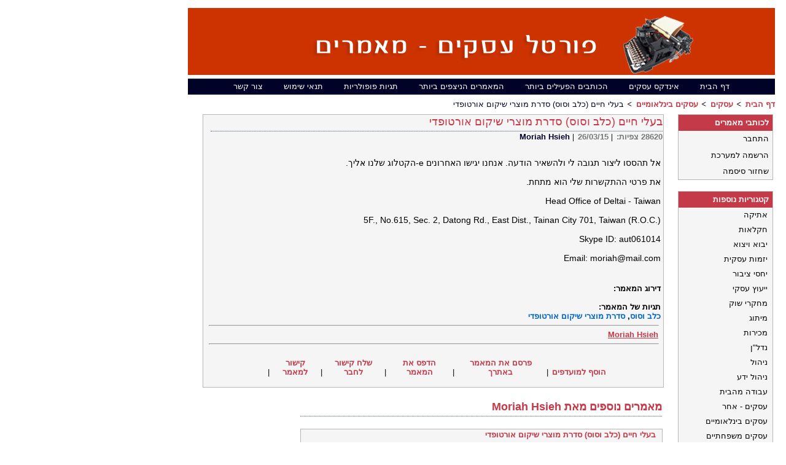

--- FILE ---
content_type: text/html; charset=windows-1255
request_url: https://portal-asakim.com/Articles/Article45732.aspx
body_size: 5796
content:


<!DOCTYPE html PUBLIC "-//W3C//DTD XHTML 1.0 Transitional//EN" "http://www.w3.org/TR/xhtml1/DTD/xhtml1-transitional.dtd">
<html xmlns="http://www.w3.org/1999/xhtml">
<head id="Head1"><link href="../css/styles.css" type="text/css" rel="Stylesheet" /><meta name="keywords" content="כלב וסוס, סדרת מוצרי שיקום אורטופדי" /><meta name="description" content="מוצרינו סדרת שיקום אורטופדי בעל החיים (כלב &amp; -סוס) לספק חלופה כירורגי לכלבים כי הם מועמדים הרדמה ישנים יותר, עניים, סובלים הפרעות אחרות שבעליהם להרשות ניהול כירורגי.&lt;br/>
1.  Triple® הוא המותג שלנו בשוק. אנו מוכרים מוצרי סדרת שיקום אורטופדי בעל החיים (כלב &amp; -סוס).&lt;br/>
2. אנו חוויות 43 שנים בייצור, צוות מקצועי, מוניטין מסחרי טוב, ומספיק הון כדי לממן את היצוא.&lt;br/>
הבטחת &lt;br/>
3. איכות ISO 9001: 2008, CE, FDA ו" /><title>
	בעלי חיים (כלב וסוס) סדרת מוצרי שיקום אורטופדי
</title></head>

<script language="JavaScript" type="text/JavaScript">
    function bookmark(title, url)
    {
	     if (document.all)
	         window.external.AddFavorite(url, title);
    	 else if (window.sidebar)
	         window.sidebar.addPanel(title, url, "")
    }
</script>

<body>
    <form name="form2" method="post" action="Article.aspx?ArticleId=45732" id="form2">
<div>
<input type="hidden" name="__VIEWSTATE" id="__VIEWSTATE" value="/wEPDwUJNzg4NDQyMDQ3ZBgDBR1FeHRlcm5hbExpbmtzTGlua3MxJEdyaWRWaWV3MQ88KwAKAQhmZAUZQ2F0ZWdvcmllc0xpbmsxJEdyaWRWaWV3MQ88KwAKAQgCAWQFCUZvcm1WaWV3MQ8UKwAHZGRkZGQWAAIBZJA4QpYw5DhHfWvLXs5qoluA67Ic" />
</div>

<div>

	<input type="hidden" name="__VIEWSTATEGENERATOR" id="__VIEWSTATEGENERATOR" value="0434876D" />
</div>
        <div align="right">
            <table border="0" cellspacing="5" cellpadding="0" id="Table2"  style="width: 965px; margin-top: 0px; padding-top: 0px;">
                <tr>
                    <td colspan="2" height="100" dir="rtl">
                        <a href="/">
                            <img id="Image1" src="../Images/bannerup.png" style="border-width:0px;" /></a>
                    </td>
                </tr>
                <tr>
                    <td colspan="2" dir="rtl">
                                                <div id="menu" style="height: 26px;">
                            <ul>
                                <li class="page_item"><a href="/">דף הבית</a></li>
                                <li class="page_item"><a href="/default.asp">אינדקס עסקים</a></li>
                                <li class="page_item" style="text-align: right"><a href="/MostActiveWriters.aspx">הכותבים הפעילים ביותר</a></li>
                                <li class="page_item" style="text-align: right"><a href="/MostViewedArticles.aspx">המאמרים הניצפים ביותר</a></li>
                                <li class="page_item" style="text-align: right"><a href="/Tags.aspx">תגיות פופולריות</a></li>
                                <li class="page_item" style="text-align: right"><a href="/TermsOfUse.aspx">תנאי שימוש</a></li>
                                <li class="page_item" style="text-align: right"><a href="/contactus.aspx">צור קשר</a></li>
                            </ul>
                        </div>


                    </td>
                </tr>
                <tr>
                    <td colspan="2" dir="rtl">
                        <a id="lnkHomePage" class="LinksStyle" href="../">דף הבית</a>
                        <img src="../Images/Arrow.png" style="width: 12px" />
                        <a id="LnkMainCategory" class="LinksStyle" href="http://www.portal-asakim.com/MainCategories/MainCategory20.aspx">עסקים</a>
                        <img src="../Images/Arrow.png" style="width: 12px" />
                        <a id="lnkSubCategory" class="LinksStyle" href="http://www.portal-asakim.com/CategoryPages/Category278.aspx">עסקים בינלאומיים</a>
                        <img src="../Images/Arrow.png" style="width: 12px" />
                        <span id="lblArticleName" class="RegularStyle">בעלי חיים (כלב וסוס) סדרת מוצרי שיקום אורטופדי</span>
                    </td>
                </tr>
                <tr>
                    <td dir="rtl" valign="top" style="height: 992px">
                        <table>
                            <tr>
                                <td valign="top" style="width: 808px; height: 927px;">
                                    <div style="padding-right: 10px;">
                                        <table class="SideMenusBackGround" cellspacing="0" border="0" id="FormView1" style="height:359px;width:751px;border-collapse:collapse;">
	<tr>
		<td colspan="2">
                                                <div style="width: auto">
                                                    <span id="FormView1_TitleLabel" class="Titles" style="display:inline-block;font-weight:normal;width:736px;">בעלי חיים (כלב וסוס) סדרת מוצרי שיקום אורטופדי</span><br />
                                                    <a id="FormView1_HyperLink7" class="AuthorNameLinksStyle" href="../Authors/Author3459.aspx" style="font-weight:bold;">Moriah Hsieh</a>
                                                    <span style="font-size: 9pt; font-family: Arial">|&nbsp; </span>
                                                    <span id="FormView1_DateLabel" class="GrayStyleTextBold">26/03/15</span>
                                                    <span style="font-size: 10pt; font-family: Arial"><span style="font-size: 9pt">|</span>
                                                    </span>&nbsp;<span id="FormView1_Label7" class="GrayStyleTextBold" style="display:inline-block;width:34px;">צפיות:</span>
                                                    <span id="FormView1_ViewsLabel" class="GrayStyleTextBold">28620</span><br />
                                                </div>
                                                <table style="width: 742px">
                                                    <tr>
                                                        <td colspan="4" rowspan="3" style="text-align: left">
                                                            </td>
                                                    </tr>
                                                    <tr>
                                                    </tr>
                                                    <tr>
                                                    </tr>
                                                </table>
                                                <table style="width: 745px">
                                                    <tr>
                                                        <td>
                                                            <div style="float: left; width: 340px; text-align: right; padding-right: 10px;">
                                                                			<script type="text/javascript">
				google_language="he";
				google_ad_client = "pub-1211399307497737";
				google_ad_type = "text";
				google_ad_width = 336;
                google_ad_height = 280;
                google_ad_format = "336x280_as";
                //2007-04-06: Portal Asakim
				google_ad_channel = "1425929603";
			</script>
			<script type="text/javascript"
			src="http://pagead2.googlesyndication.com/pagead/show_ads.js">
			</script>

			<script type="text/javascript">
				google_language="he";
				google_ad_client = "pub-1211399307497737";
				google_ad_type = "text";
				google_ad_width = 336;
                google_ad_height = 280;
                google_ad_format = "336x280_as";
                //2007-04-06: Portal Asakim
				google_ad_channel = "1425929603";
			</script>
			<script type="text/javascript"
			src="http://pagead2.googlesyndication.com/pagead/show_ads.js">
			</script>


                                                            </div>
                                                            <div style="text-align: justify" class="ArticleContent">
                                                                <span id="FormView1_ArticleLabel" class="ArticleContent"><p>אל תהססו ליצור תגובה לי ולהשאיר הודעה. אנחנו יגישו האחרונים e-הקטלוג שלנו אליך.</p>
<p>את פרטי ההתקשרות שלי הוא מתחת.</p>
<p>Head Office of Deltai - Taiwan</p>
<p>5F., No.615, Sec. 2, Datong Rd., East Dist., Tainan City 701, Taiwan (R.O.C.)</p>
<p>Skype ID: aut061014</p>
<p>Email: <a href="/cdn-cgi/l/email-protection" class="__cf_email__" data-cfemail="ddb0b2afb4bcb59db0bcb4b1f3beb2b0">[email&#160;protected]</a></p></span>
                                                            </div>
                                                            <br />
                                                        </td>
                                                    </tr>
                                                    <tr>
                                                        <td>
                                                        
                                                            <div id="FormView1_RatingDiv">
                                                            <strong>דירוג המאמר:</strong>
                                        <script data-cfasync="false" src="/cdn-cgi/scripts/5c5dd728/cloudflare-static/email-decode.min.js"></script><script language='JavaScript'>
	                                            var OutbrainPermaLink='http://www.portal-asakim.com/Articles/Article45732.aspx';
		                                            var OB_demoMode = false;
		                                            var OBITm = "1213211469350";
		                                            var OB_langJS ='http://widgets.outbrain.com/lang_he.js';
		                                            if ( typeof(OB_Script)!='undefined' )
			                                            OutbrainStart();
		                                            else {
			                                            var OB_Script = true;
			                                            var str = '<script src="http://widgets.outbrain.com/OutbrainRater.js" type="text/javascript"><\/script>';
			                                            document.write(str);
		                                            }
                                        </script>                                                            
                                                            </div> 
                                                                <br />                                                    
                                                            <strong>תגיות של המאמר:<br />
                                                                <div id="FormView1_TagsDiv"><a class="LinksStyle66cc" href="http://www.portal-asakim.com/1/tags.aspx?tag=כלב וסוס">כלב וסוס</a>, <a class="LinksStyle66cc" href="http://www.portal-asakim.com/1/tags.aspx?tag=סדרת מוצרי שיקום אורטופדי">סדרת מוצרי שיקום אורטופדי</a></div>
                                                            </strong>
                                                            
                                                            
                                                            <hr style="width: 731px" />
                                                            &nbsp;<a id="FormView1_HyperLink6" class="LinksStyle" href="../Authors/Author3459.aspx" style="display:inline-block;text-decoration:underline;width:411px;">Moriah Hsieh</a><br />
                                                            <span id="FormView1_Label5" class="RegularStyle" style="display:inline-block;width:414px;"></span><br />
                                                            <hr style="width: 731px" />
                                                            &nbsp;<div style="width: 731px; height: 28px; text-align: center;">
                                                                <a id="FormView1_lnkAddToFav" class="LinksStyle" href="javascript:bookmark('בעלי חיים (כלב וסוס) סדרת מוצרי שיקום אורטופדי','http://www.portal-asakim.com/Articles/45732/Article45732.aspx.aspx');" style="display:inline-block;width:92px;">הוסף למועדפים</a><span style="font-size: 10pt; font-family: Arial">
                                                                        | </span>
                                                                <a id="FormView1_HyperLink2" class="LinksStyle" href="../PublishArticle.aspx?arId=45732" style="display:inline-block;width:142px;">פרסם את המאמר באתרך</a><span style="font-size: 10pt; font-family: Arial">
                                                                        | </span>
                                                                <a id="FormView1_HyperLink4" class="LinksStyle" href="../PrintArticle.aspx?arId=45732" style="display:inline-block;width:100px;">הדפס את המאמר</a><span style="font-size: 10pt; font-family: Arial">
                                                                        | </span>
                                                                <a id="FormView1_HyperLink3" class="LinksStyle" href="../SendToFriend.aspx?arId=45732" style="display:inline-block;width:93px;">שלח קישור לחבר</a><span style="font-size: 10pt; font-family: Arial">
                                                                        | </span>
                                                                <a id="FormView1_HyperLink5" class="LinksStyle" href="Article45732.aspx" style="display:inline-block;width:75px;">קישור למאמר</a>
                                                                |
                                                                <!-- AddThis Button BEGIN-->

                                                                <script type="text/javascript">addthis_pub  = 'portalasakim';</script>

                                                                <a href="http://www.addthis.com/bookmark.php" onmouseover="return addthis_open(this, '', '[URL]', '[TITLE]')"
                                                                    onmouseout="addthis_close()" onclick="return addthis_sendto()">
                                                                    <img src="http://s9.addthis.com/button1-bm.gif" width="125" height="16" border="0"
                                                                        alt="" /></a><script type="text/javascript" src="http://s7.addthis.com/js/152/addthis_widget.js"></script>

                                                               <!--AddThis Button END-->
                                                            </div>
                                                        </td>
                                                    </tr>
                                                </table>
                                                <br />
                                            </td>
	</tr>
</table>
                                        <br />



                                        <table style="width: 762px">
                                            <tr>
                                                <td style="width: 281px" valign="top">
                                                    <span id="lblAuthorName" class="Titles" style="display:inline-block;font-weight:bold;height:21px;width:589px;">מאמרים נוספים מאת Moriah Hsieh</span><br />
                                                    <table id="DataList1" cellspacing="0" border="0" style="width:570px;border-collapse:collapse;">
	<tr>
		<td>
                                                            &nbsp;<br />
                                                        </td>
	</tr><tr>
		<td class="SideMenusBackGround">
                                                            <a id="DataList1_ctl01_HyperLink5" class="SmallTitles" href="Article45738.aspx" style="display:inline-block;width:577px;">בעלי חיים (כלב וסוס) סדרת מוצרי שיקום אורטופדי</a><br />
                                                            <div style="width: 575px; height: 22px">
                                                                <span id="DataList1_ctl01_DateLabel" class="GrayStyleTextBold">26/03/15</span>
                                                                <span style="font-size: 10pt; font-family: Arial">|</span>
                                                                <a id="DataList1_ctl01_HyperLink4" class="CategoryNameLinksStyle" href="../CategoryPages/Category359.aspx" style="display:inline-block;font-weight:bold;width:129px;">שיקום והידרותרפיה</a></div>
                                                            <span id="DataList1_ctl01_Label9" class="RegularStyle" style="display:inline-block;width:567px;">מוצרינו סדרת שיקום אורטופדי בעל החיים (כלב & -סוס) לספק חלופה כירורגי לכלבים כי הם מועמדים הרדמה ישנים יותר, עניים, סובלים הפרעות אחרות שבעליהם להרשות ניהול כירורגי.<br/>
1.  Triple® הוא המותג שלנו בשוק. אנו מוכרים מוצרי סדרת שיקום אורטופדי בעל החיים (כלב & -סוס).<br/>
2. אנו חוויות 43 שנים בייצור, צוות מקצועי, מוניטין מסחרי טוב, ומספיק הון כדי לממן את היצוא.<br/>
הבטחת <br/>
3. איכות ISO 9001: 2008, CE, FDA ו</span><br />
                                                            <div style="width: 568px; height: 48px; text-align: left">
                                                                <br />
                                                                <a id="DataList1_ctl01_HyperLink3" class="LinksStyle" href="Article45738.aspx" style="display:inline-block;font-weight:bold;width:91px;">למאמר המלא...</a></div>
                                                        </td>
	</tr><tr>
		<td>
                                                            <br />
                                                        </td>
	</tr><tr>
		<td class="SideMenusBackGround">
                                                            <a id="DataList1_ctl03_HyperLink5" class="SmallTitles" href="Article45737.aspx" style="display:inline-block;width:577px;">בעלי חיים (כלב וסוס) סדרת מוצרי שיקום אורטופדי</a><br />
                                                            <div style="width: 575px; height: 22px">
                                                                <span id="DataList1_ctl03_DateLabel" class="GrayStyleTextBold">26/03/15</span>
                                                                <span style="font-size: 10pt; font-family: Arial">|</span>
                                                                <a id="DataList1_ctl03_HyperLink4" class="CategoryNameLinksStyle" href="../CategoryPages/Category386.aspx" style="display:inline-block;font-weight:bold;width:129px;">מסחר במניות</a></div>
                                                            <span id="DataList1_ctl03_Label9" class="RegularStyle" style="display:inline-block;width:567px;">1. Triple ארה'ב הוא המותג שלנו בשוק. אנחנו מוכרים לבעלי חיים (כלב וסוס) סדרת מוצרי שיקום אורטופדי.<br/>
יש לי <br/>
2. אנו חוויות 43 שנים בייצור, צוות מקצועי, מוניטין מסחרי טוב, ומספיק הון כדי לממן את היצוא.<br/>
הבטחת <br/>
3. איכות ISO 9001: 2008, CE, FDA ו<br/>
4. מוצרים שלנו בעלי החיים סדרת השיקום (Dog & Horse) אורטופדי לספק אלטרנטיבה כירורגית לכלבים שהם מבוגרים יותר, מועמדי הרדמה עניים יותר, סובלים מהפרעות אחרות ושהבעלים להרשות לעצמם טיפול ניתוחי.</span><br />
                                                            <div style="width: 568px; height: 48px; text-align: left">
                                                                <br />
                                                                <a id="DataList1_ctl03_HyperLink3" class="LinksStyle" href="Article45737.aspx" style="display:inline-block;font-weight:bold;width:91px;">למאמר המלא...</a></div>
                                                        </td>
	</tr><tr>
		<td>
                                                            <br />
                                                        </td>
	</tr><tr>
		<td class="SideMenusBackGround">
                                                            <a id="DataList1_ctl05_HyperLink5" class="SmallTitles" href="Article45736.aspx" style="display:inline-block;width:577px;">בעלי חיים (כלב וסוס) סדרת מוצרי שיקום אורטופדי</a><br />
                                                            <div style="width: 575px; height: 22px">
                                                                <span id="DataList1_ctl05_DateLabel" class="GrayStyleTextBold">26/03/15</span>
                                                                <span style="font-size: 10pt; font-family: Arial">|</span>
                                                                <a id="DataList1_ctl05_HyperLink4" class="CategoryNameLinksStyle" href="../CategoryPages/Category359.aspx" style="display:inline-block;font-weight:bold;width:129px;">שיקום והידרותרפיה</a></div>
                                                            <span id="DataList1_ctl05_Label9" class="RegularStyle" style="display:inline-block;width:567px;">מוצרינו סדרת שיקום אורטופדי בעל החיים (כלב & -סוס) לספק חלופה כירורגי לכלבים כי הם מועמדים הרדמה ישנים יותר, עניים, סובלים הפרעות אחרות שבעליהם להרשות ניהול כירורגי.<br/>
1.  Triple® הוא המותג שלנו בשוק. אנו מוכרים מוצרי סדרת שיקום אורטופדי בעל החיים (כלב & -סוס).<br/>
2. אנו חוויות 43 שנים בייצור, צוות מקצועי, מוניטין מסחרי טוב, ומספיק הון כדי לממן את היצוא.<br/>
הבטחת <br/>
3. איכות ISO 9001: 2008, CE, FDA ו</span><br />
                                                            <div style="width: 568px; height: 48px; text-align: left">
                                                                <br />
                                                                <a id="DataList1_ctl05_HyperLink3" class="LinksStyle" href="Article45736.aspx" style="display:inline-block;font-weight:bold;width:91px;">למאמר המלא...</a></div>
                                                        </td>
	</tr><tr>
		<td>
                                                            <br />
                                                        </td>
	</tr><tr>
		<td class="SideMenusBackGround">
                                                            <a id="DataList1_ctl07_HyperLink5" class="SmallTitles" href="Article45735.aspx" style="display:inline-block;width:577px;">בעלי חיים (כלב וסוס) סדרת מוצרי שיקום אורטופדי</a><br />
                                                            <div style="width: 575px; height: 22px">
                                                                <span id="DataList1_ctl07_DateLabel" class="GrayStyleTextBold">26/03/15</span>
                                                                <span style="font-size: 10pt; font-family: Arial">|</span>
                                                                <a id="DataList1_ctl07_HyperLink4" class="CategoryNameLinksStyle" href="../CategoryPages/Category283.aspx" style="display:inline-block;font-weight:bold;width:129px;">שיווק ופרסום</a></div>
                                                            <span id="DataList1_ctl07_Label9" class="RegularStyle" style="display:inline-block;width:567px;">מוצרינו סדרת שיקום אורטופדי בעל החיים (כלב & -סוס) לספק חלופה כירורגי לכלבים כי הם מועמדים הרדמה ישנים יותר, עניים, סובלים הפרעות אחרות שבעליהם להרשות ניהול כירורגי.<br/>
1.  Triple® הוא המותג שלנו בשוק. אנו מוכרים מוצרי סדרת שיקום אורטופדי בעל החיים (כלב & -סוס).<br/>
2. אנו חוויות 43 שנים בייצור, צוות מקצועי, מוניטין מסחרי טוב, ומספיק הון כדי לממן את היצוא.<br/>
הבטחת <br/>
3. איכות ISO 9001: 2008, CE, FDA ו</span><br />
                                                            <div style="width: 568px; height: 48px; text-align: left">
                                                                <br />
                                                                <a id="DataList1_ctl07_HyperLink3" class="LinksStyle" href="Article45735.aspx" style="display:inline-block;font-weight:bold;width:91px;">למאמר המלא...</a></div>
                                                        </td>
	</tr><tr>
		<td>
                                                            <br />
                                                        </td>
	</tr><tr>
		<td class="SideMenusBackGround">
                                                            <a id="DataList1_ctl09_HyperLink5" class="SmallTitles" href="Article45734.aspx" style="display:inline-block;width:577px;">מי רוצה לשתף איתנו פעולה ולהיות סוכן העסק שלנו או מפיץ</a><br />
                                                            <div style="width: 575px; height: 22px">
                                                                <span id="DataList1_ctl09_DateLabel" class="GrayStyleTextBold">26/03/15</span>
                                                                <span style="font-size: 10pt; font-family: Arial">|</span>
                                                                <a id="DataList1_ctl09_HyperLink4" class="CategoryNameLinksStyle" href="../CategoryPages/Category265.aspx" style="display:inline-block;font-weight:bold;width:129px;">עסקים - אחר</a></div>
                                                            <span id="DataList1_ctl09_Label9" class="RegularStyle" style="display:inline-block;width:567px;">1. Triple ארה'ב הוא המותג שלנו בשוק. אנחנו מוכרים לבעלי חיים (כלב וסוס) סדרת מוצרי שיקום אורטופדי.<br/>
יש לי <br/>
2. אנו חוויות 43 שנים בייצור, צוות מקצועי, מוניטין מסחרי טוב, ומספיק הון כדי לממן את היצוא.<br/>
הבטחת <br/>
3. איכות ISO 9001: 2008, CE, FDA ו<br/>
4. מוצרים שלנו בעלי החיים סדרת השיקום (Dog & Horse) אורטופדי לספק אלטרנטיבה כירורגית לכלבים שהם מבוגרים יותר, מועמדי הרדמה עניים יותר, סובלים מהפרעות אחרות ושהבעלים להרשות לעצמם טיפול ניתוחי.</span><br />
                                                            <div style="width: 568px; height: 48px; text-align: left">
                                                                <br />
                                                                <a id="DataList1_ctl09_HyperLink3" class="LinksStyle" href="Article45734.aspx" style="display:inline-block;font-weight:bold;width:91px;">למאמר המלא...</a></div>
                                                        </td>
	</tr><tr>
		<td>
                                                            <br />
                                                        </td>
	</tr><tr>
		<td class="SideMenusBackGround">
                                                            <a id="DataList1_ctl11_HyperLink5" class="SmallTitles" href="Article45733.aspx" style="display:inline-block;width:577px;">מי רוצה לשתף איתנו פעולה ולהיות סוכן העסק שלנו או מפיץ</a><br />
                                                            <div style="width: 575px; height: 22px">
                                                                <span id="DataList1_ctl11_DateLabel" class="GrayStyleTextBold">26/03/15</span>
                                                                <span style="font-size: 10pt; font-family: Arial">|</span>
                                                                <a id="DataList1_ctl11_HyperLink4" class="CategoryNameLinksStyle" href="../CategoryPages/Category277.aspx" style="display:inline-block;font-weight:bold;width:129px;">עבודה מהבית</a></div>
                                                            <span id="DataList1_ctl11_Label9" class="RegularStyle" style="display:inline-block;width:567px;">מוצרינו סדרת שיקום אורטופדי בעל החיים (כלב & -סוס) לספק חלופה כירורגי לכלבים כי הם מועמדים הרדמה ישנים יותר, עניים, סובלים הפרעות אחרות שבעליהם להרשות ניהול כירורגי.<br/>
1.  Triple® הוא המותג שלנו בשוק. אנו מוכרים מוצרי סדרת שיקום אורטופדי בעל החיים (כלב & -סוס).<br/>
2. אנו חוויות 43 שנים בייצור, צוות מקצועי, מוניטין מסחרי טוב, ומספיק הון כדי לממן את היצוא.<br/>
הבטחת <br/>
<br/>
3. איכות ISO 9001: 2008, CE, FDA ו</span><br />
                                                            <div style="width: 568px; height: 48px; text-align: left">
                                                                <br />
                                                                <a id="DataList1_ctl11_HyperLink3" class="LinksStyle" href="Article45733.aspx" style="display:inline-block;font-weight:bold;width:91px;">למאמר המלא...</a></div>
                                                        </td>
	</tr><tr>
		<td>
                                                            <br />
                                                        </td>
	</tr><tr>
		<td class="SideMenusBackGround">
                                                            <a id="DataList1_ctl13_HyperLink5" class="SmallTitles" href="Article45732.aspx" style="display:inline-block;width:577px;">בעלי חיים (כלב וסוס) סדרת מוצרי שיקום אורטופדי</a><br />
                                                            <div style="width: 575px; height: 22px">
                                                                <span id="DataList1_ctl13_DateLabel" class="GrayStyleTextBold">26/03/15</span>
                                                                <span style="font-size: 10pt; font-family: Arial">|</span>
                                                                <a id="DataList1_ctl13_HyperLink4" class="CategoryNameLinksStyle" href="../CategoryPages/Category278.aspx" style="display:inline-block;font-weight:bold;width:129px;">עסקים בינלאומיים</a></div>
                                                            <span id="DataList1_ctl13_Label9" class="RegularStyle" style="display:inline-block;width:567px;">מוצרינו סדרת שיקום אורטופדי בעל החיים (כלב & -סוס) לספק חלופה כירורגי לכלבים כי הם מועמדים הרדמה ישנים יותר, עניים, סובלים הפרעות אחרות שבעליהם להרשות ניהול כירורגי.<br/>
1.  Triple® הוא המותג שלנו בשוק. אנו מוכרים מוצרי סדרת שיקום אורטופדי בעל החיים (כלב & -סוס).<br/>
2. אנו חוויות 43 שנים בייצור, צוות מקצועי, מוניטין מסחרי טוב, ומספיק הון כדי לממן את היצוא.<br/>
הבטחת <br/>
3. איכות ISO 9001: 2008, CE, FDA ו</span><br />
                                                            <div style="width: 568px; height: 48px; text-align: left">
                                                                <br />
                                                                <a id="DataList1_ctl13_HyperLink3" class="LinksStyle" href="Article45732.aspx" style="display:inline-block;font-weight:bold;width:91px;">למאמר המלא...</a></div>
                                                        </td>
	</tr><tr>
		<td>
                                                            <br />
                                                        </td>
	</tr><tr>
		<td class="SideMenusBackGround">
                                                            <a id="DataList1_ctl15_HyperLink5" class="SmallTitles" href="Article45731.aspx" style="display:inline-block;width:577px;">בעלי חיים (כלב וסוס) סדרת מוצרי שיקום אורטופדי</a><br />
                                                            <div style="width: 575px; height: 22px">
                                                                <span id="DataList1_ctl15_DateLabel" class="GrayStyleTextBold">26/03/15</span>
                                                                <span style="font-size: 10pt; font-family: Arial">|</span>
                                                                <a id="DataList1_ctl15_HyperLink4" class="CategoryNameLinksStyle" href="../CategoryPages/Category274.aspx" style="display:inline-block;font-weight:bold;width:129px;">מכירות</a></div>
                                                            <span id="DataList1_ctl15_Label9" class="RegularStyle" style="display:inline-block;width:567px;">מוצרינו סדרת שיקום אורטופדי בעל החיים (כלב & -סוס) לספק חלופה כירורגי לכלבים כי הם מועמדים הרדמה ישנים יותר, עניים, סובלים הפרעות אחרות שבעליהם להרשות ניהול כירורגי.<br/>
1.  Triple® הוא המותג שלנו בשוק. אנו מוכרים מוצרי סדרת שיקום אורטופדי בעל החיים (כלב & -סוס).<br/>
2. אנו חוויות 43 שנים בייצור, צוות מקצועי, מוניטין מסחרי טוב, ומספיק הון כדי לממן את היצוא.<br/>
הבטחת <br/>
3. איכות ISO 9001: 2008, CE, FDA ו</span><br />
                                                            <div style="width: 568px; height: 48px; text-align: left">
                                                                <br />
                                                                <a id="DataList1_ctl15_HyperLink3" class="LinksStyle" href="Article45731.aspx" style="display:inline-block;font-weight:bold;width:91px;">למאמר המלא...</a></div>
                                                        </td>
	</tr><tr>
		<td>
                                                            <br />
                                                        </td>
	</tr><tr>
		<td class="SideMenusBackGround">
                                                            <a id="DataList1_ctl17_HyperLink5" class="SmallTitles" href="Article45730.aspx" style="display:inline-block;width:577px;">בעלי חיים (כלב וסוס) סדרת מוצרי שיקום אורטופדי</a><br />
                                                            <div style="width: 575px; height: 22px">
                                                                <span id="DataList1_ctl17_DateLabel" class="GrayStyleTextBold">26/03/15</span>
                                                                <span style="font-size: 10pt; font-family: Arial">|</span>
                                                                <a id="DataList1_ctl17_HyperLink4" class="CategoryNameLinksStyle" href="../CategoryPages/Category30.aspx" style="display:inline-block;font-weight:bold;width:129px;">שיווק רשתי</a></div>
                                                            <span id="DataList1_ctl17_Label9" class="RegularStyle" style="display:inline-block;width:567px;">מוצרינו סדרת שיקום אורטופדי בעל החיים (כלב & -סוס) לספק חלופה כירורגי לכלבים כי הם מועמדים הרדמה ישנים יותר, עניים, סובלים הפרעות אחרות שבעליהם להרשות ניהול כירורגי.<br/>
1.  Triple® הוא המותג שלנו בשוק. אנו מוכרים מוצרי סדרת שיקום אורטופדי בעל החיים (כלב & -סוס).<br/>
2. אנו חוויות 43 שנים בייצור, צוות מקצועי, מוניטין מסחרי טוב, ומספיק הון כדי לממן את היצוא.<br/>
הבטחת <br/>
3. איכות ISO 9001: 2008, CE, FDA ו<br/>
4. מוצרים שלנו בעלי החיים סדרת השיקום (Dog & Horse) אורטופדי לספק אלטרנטיבה כירורגית לכלבים שהם מבוגרים</span><br />
                                                            <div style="width: 568px; height: 48px; text-align: left">
                                                                <br />
                                                                <a id="DataList1_ctl17_HyperLink3" class="LinksStyle" href="Article45730.aspx" style="display:inline-block;font-weight:bold;width:91px;">למאמר המלא...</a></div>
                                                        </td>
	</tr><tr>
		<td>
                                                            <br />
                                                        </td>
	</tr><tr>
		<td class="SideMenusBackGround">
                                                            <a id="DataList1_ctl19_HyperLink5" class="SmallTitles" href="Article45729.aspx" style="display:inline-block;width:577px;">בעלי חיים (כלב וסוס) סדרת מוצרי שיקום אורטופדי</a><br />
                                                            <div style="width: 575px; height: 22px">
                                                                <span id="DataList1_ctl19_DateLabel" class="GrayStyleTextBold">26/03/15</span>
                                                                <span style="font-size: 10pt; font-family: Arial">|</span>
                                                                <a id="DataList1_ctl19_HyperLink4" class="CategoryNameLinksStyle" href="../CategoryPages/Category29.aspx" style="display:inline-block;font-weight:bold;width:129px;">שיווק באינטרנט</a></div>
                                                            <span id="DataList1_ctl19_Label9" class="RegularStyle" style="display:inline-block;width:567px;">מוצרינו סדרת שיקום אורטופדי בעל החיים (כלב & -סוס) לספק חלופה כירורגי לכלבים כי הם מועמדים הרדמה ישנים יותר, עניים, סובלים הפרעות אחרות שבעליהם להרשות ניהול כירורגי.<br/>
1.  Triple® הוא המותג שלנו בשוק. אנו מוכרים מוצרי סדרת שיקום אורטופדי בעל החיים (כלב & -סוס).<br/>
2. אנו חוויות 43 שנים בייצור, צוות מקצועי, מוניטין מסחרי טוב, ומספיק הון כדי לממן את היצוא.<br/>
הבטחת <br/>
3. איכות ISO 9001: 2008, CE, FDA ו</span><br />
                                                            <div style="width: 568px; height: 48px; text-align: left">
                                                                <br />
                                                                <a id="DataList1_ctl19_HyperLink3" class="LinksStyle" href="Article45729.aspx" style="display:inline-block;font-weight:bold;width:91px;">למאמר המלא...</a></div>
                                                        </td>
	</tr>
</table></td>
                                                <td style="width: 88px; float: left" valign="top">
                                                    

			<script type="text/javascript">
				google_ad_client = "pub-1211399307497737";
				google_language="he";
				google_ad_width = 120;
				google_ad_height = 600;
				google_ad_format = "120x600_as";
				google_ad_type = "text";
				//2007-04-06: Portal Asakim
				google_ad_channel = "1425929603";
			</script>
			<script type="text/javascript"
			src="http://pagead2.googlesyndication.com/pagead/show_ads.js">
			</script>
			
			
                                                </td>
                                            </tr>
                                        </table>
                                        
                                        
                                        &nbsp; &nbsp;
                                        
                                        &nbsp;<br />
                                        &nbsp;
                                    </div>
                                </td>
                            </tr>
                        </table>
                    </td>
                    <td valign="top" dir="rtl" style="height: 992px; width: 163px;">
                        <div align="center" style="text-align: right">
                            <table border="0" style="border-top-width: 0px; border-left-width: 0px;
                                border-bottom-width: 0px; border-right-width: 0px; width: 111px;">
                                <tr>
                                    <td valign="top" style="border-right: medium none; border-top: medium none; border-left: medium none;
                                        border-bottom: medium none; height: 312px; width: 153px;">
                                         <div id="AuthorsPanel" style="width: 100%"><div id="userlogin" dir="rtl">
<div class="SideMenusBackGroundNoPadding">
<h1 class="SideMenusTop">
לכותבי מאמרים</h1>
<a id="ctl00_LoginStatus" class="SideMenusLines" href="http://www.portal-asakim.com/login.aspx" style="display:inline-block;height:17px;width:87%;">התחבר</a>
<a href="http://www.portal-asakim.com/Register.aspx" class="SideMenusLines">הרשמה למערכת</a> 
<a href="http://www.portal-asakim.com/PasswordRecovery.aspx" class="SideMenusLines">שחזור סיסמה</a>
</div></div>
                                        <br />
                                        
<div dir="rtl"  class="SideMenusBackGroundNoPadding"  >
    <div>
	<table cellspacing="0" cellpadding="0" border="0" id="CategoriesLink1_GridView1" style="border-style:None;width:153px;border-collapse:collapse;">
		<tr>
			<th class="SideMenusTop" scope="col" style="color:WhiteSmoke;">קטגוריות נוספות</th>
		</tr><tr>
			<td class="SideMenusLinesNoPadding" style="text-decoration:none;"><a class="SideMenusLinesNoPadding" href="../CategoryPages/Category266.aspx">אתיקה</a></td>
		</tr><tr>
			<td class="SideMenusLinesNoPadding" style="text-decoration:none;"><a class="SideMenusLinesNoPadding" href="../CategoryPages/Category267.aspx">חקלאות</a></td>
		</tr><tr>
			<td class="SideMenusLinesNoPadding" style="text-decoration:none;"><a class="SideMenusLinesNoPadding" href="../CategoryPages/Category268.aspx">יבוא ויצוא</a></td>
		</tr><tr>
			<td class="SideMenusLinesNoPadding" style="text-decoration:none;"><a class="SideMenusLinesNoPadding" href="../CategoryPages/Category269.aspx">יזמות עסקית</a></td>
		</tr><tr>
			<td class="SideMenusLinesNoPadding" style="text-decoration:none;"><a class="SideMenusLinesNoPadding" href="../CategoryPages/Category270.aspx">יחסי ציבור</a></td>
		</tr><tr>
			<td class="SideMenusLinesNoPadding" style="text-decoration:none;"><a class="SideMenusLinesNoPadding" href="../CategoryPages/Category271.aspx">ייעוץ עסקי</a></td>
		</tr><tr>
			<td class="SideMenusLinesNoPadding" style="text-decoration:none;"><a class="SideMenusLinesNoPadding" href="../CategoryPages/Category272.aspx">מחקרי שוק</a></td>
		</tr><tr>
			<td class="SideMenusLinesNoPadding" style="text-decoration:none;"><a class="SideMenusLinesNoPadding" href="../CategoryPages/Category273.aspx">מיתוג</a></td>
		</tr><tr>
			<td class="SideMenusLinesNoPadding" style="text-decoration:none;"><a class="SideMenusLinesNoPadding" href="../CategoryPages/Category274.aspx">מכירות</a></td>
		</tr><tr>
			<td class="SideMenusLinesNoPadding" style="text-decoration:none;"><a class="SideMenusLinesNoPadding" href="../CategoryPages/Category379.aspx">נדל"ן</a></td>
		</tr><tr>
			<td class="SideMenusLinesNoPadding" style="text-decoration:none;"><a class="SideMenusLinesNoPadding" href="../CategoryPages/Category275.aspx">ניהול</a></td>
		</tr><tr>
			<td class="SideMenusLinesNoPadding" style="text-decoration:none;"><a class="SideMenusLinesNoPadding" href="../CategoryPages/Category276.aspx">ניהול ידע</a></td>
		</tr><tr>
			<td class="SideMenusLinesNoPadding" style="text-decoration:none;"><a class="SideMenusLinesNoPadding" href="../CategoryPages/Category277.aspx">עבודה מהבית</a></td>
		</tr><tr>
			<td class="SideMenusLinesNoPadding" style="text-decoration:none;"><a class="SideMenusLinesNoPadding" href="../CategoryPages/Category265.aspx">עסקים - אחר</a></td>
		</tr><tr>
			<td class="SideMenusLinesNoPadding" style="text-decoration:none;"><a class="SideMenusLinesNoPadding" href="../CategoryPages/Category278.aspx">עסקים בינלאומיים</a></td>
		</tr><tr>
			<td class="SideMenusLinesNoPadding" style="text-decoration:none;"><a class="SideMenusLinesNoPadding" href="../CategoryPages/Category279.aspx">עסקים משפחתיים</a></td>
		</tr><tr>
			<td class="SideMenusLinesNoPadding" style="text-decoration:none;"><a class="SideMenusLinesNoPadding" href="../CategoryPages/Category280.aspx">עסקים קטנים ובינוניים</a></td>
		</tr><tr>
			<td class="SideMenusLinesNoPadding" style="text-decoration:none;"><a class="SideMenusLinesNoPadding" href="../CategoryPages/Category281.aspx">פרופילי חברות</a></td>
		</tr><tr>
			<td class="SideMenusLinesNoPadding" style="text-decoration:none;"><a class="SideMenusLinesNoPadding" href="../CategoryPages/Category282.aspx">פרישה מעבודה</a></td>
		</tr><tr>
			<td class="SideMenusLinesNoPadding" style="text-decoration:none;"><a class="SideMenusLinesNoPadding" href="../CategoryPages/Category283.aspx">שיווק ופרסום</a></td>
		</tr><tr>
			<td class="SideMenusLinesNoPadding" style="text-decoration:none;"><a class="SideMenusLinesNoPadding" href="../CategoryPages/Category284.aspx">שיווק מגזרים</a></td>
		</tr><tr>
			<td class="SideMenusLinesNoPadding" style="text-decoration:none;"><a class="SideMenusLinesNoPadding" href="../CategoryPages/Category285.aspx">תעשייה</a></td>
		</tr><tr>
			<td class="SideMenusLinesNoPadding" style="text-decoration:none;"><a class="SideMenusLinesNoPadding" href="../CategoryPages/Category286.aspx">תקשורת</a></td>
		</tr>
	</table>
</div>
</div>
<br />

<br />


                                        <!--
                                        <div id="SiteLinks" class="SideMenusBackGroundNoPadding">
                                            <h1 class="SideMenusTop">
                                                קישורים באתר</h1>
                                            <a id="RelevantForum" class="SideMenusLines"></a>
                                            <a id="RelevantBusIndex" class="SideMenusLines"></a>
                                        </div>
                                        <br />
                                        -->
                                        <br />
                                        <div>

</div>




                                    </td>
                                </tr>
                            </table>
                        </div>
                    </td>
                </tr>
                <tr>    
<td width="952" valign="top" colspan="3" dir="rtl" align="center" style="text-align: center">        
<script type="text/javascript">                    
google_ad_client = "pub-1211399307497737";                    
google_ad_width = 728;                    
google_ad_height = 90;                    
google_ad_format = "728x90_as";                    
google_ad_type = "image";                    
//2007-08-13: portal-asakim.com//-->                    
google_ad_channel = "1425929603";                
</script>        
<script type="text/javascript" src="http://pagead2.googlesyndication.com/pagead/show_ads.js"></script>        
<script src="http://www.google-analytics.com/urchin.js" type="text/javascript"></script>        
<script type="text/javascript">                     _uacct = "UA-1693378-2";                    urchinTracker();        </script>    
</td>
</tr>
 

<tr>    
<td colspan="3" dir="rtl" style="text-align: right" valign="top" width="952" class="Menus">        
<b>© כל הזכויות שמורות לאתר מאמרים עסקיים ומקצועיים</b>    
</td>
</tr>
<tr>    
<td align="center" colspan="3" dir="rtl" style="text-align: center" valign="top"        width="952" class="RegularStyle">        <a href="http://www.wsiseo.co.il" class="LinksStyle">שיווק באינטרנט</a> על ידי WSI    
</td>
</tr><!-- SPOT JS START -->
<script type="text/javascript" language="javascript" src="http://network.mediabroker.co.il/ts/4D3436304E7664736F6E415F3344">
</script><!-- SPOT JS END -->
            </table>
        </div>
    </form>
<script defer src="https://static.cloudflareinsights.com/beacon.min.js/vcd15cbe7772f49c399c6a5babf22c1241717689176015" integrity="sha512-ZpsOmlRQV6y907TI0dKBHq9Md29nnaEIPlkf84rnaERnq6zvWvPUqr2ft8M1aS28oN72PdrCzSjY4U6VaAw1EQ==" data-cf-beacon='{"version":"2024.11.0","token":"e1a956d352554c4d8d742262d4ce757e","r":1,"server_timing":{"name":{"cfCacheStatus":true,"cfEdge":true,"cfExtPri":true,"cfL4":true,"cfOrigin":true,"cfSpeedBrain":true},"location_startswith":null}}' crossorigin="anonymous"></script>
</body>
</html>


--- FILE ---
content_type: text/css
request_url: https://portal-asakim.com/css/styles.css
body_size: 1819
content:
.RegularStyle
{
	font-size: 10pt;
	color: #010227;
	font-family: Arial;
}


.RegularStyleLTR
{
	font-size: 10pt;
	font-family: Arial;
	direction:ltr;
	text-align:left;
}

.ArticleContent
{
	font-family: Arial,Helvetica,sans-serif;
	font-size: 14px;
	line-height:125%;
}


.RegularStyleLinks
{
	font-size: 10pt;
	color: #010227;
	font-family: Arial;
	text-decoration:none;
}

.RegularStyleLinks:hover
{
	font-size: 10pt;
	color: #010227;
	font-family: Arial;
	text-decoration:underline;
}


.RegularStyleBold
{
	font-size: 10pt;
	color: #010227;
	font-family: Arial;
	font-weight: bold;
}

.RegularStyleBoldTitles
{
	font-size: 15pt;
	color: #010227;
	font-family: Arial;
	font-weight: bold;
}


.Menus
{
	background-color: gainsboro;
	color: #000000;
	margin-top: 0px;
	margin-bottom: 20px;
	color: #fff;
	background: #010227;
	font-family: Arial;
	font-size: 10pt;
	list-style: none;
	padding: 0px;
	margin: 0px;
	border-bottom: 1px solid #fff;
	font-weight: bold;
	border-bottom-style: solid;
	text-align: right;
}

.MenusLines
{
	background-color: gainsboro;
	color: #000000;
	float: right;
	margin-top: 0px;
	margin-bottom: 20px;
	color: #fff;
	background: #455A79;
	font-family: Arial;
	font-size: 10pt;
	list-style: none;
	padding: 3px;
	margin: 0px;
	border-bottom: 1px solid #fff;
	font-weight: bold;
	border-bottom-style: solid;
	text-align: right;
}


.RegularStyleNoColor
{
	font-size: 10pt;
	font-family: Arial;
}

.ArticleTitle
{
	font-size: 18pt;
	color: #010227;
	font-family: Arial;
	font-weight: bold;
}

.LinksStyle
{
	font-weight: bold;
	font-size: 10pt;
	font-family: Arial;
	text-decoration: none;
	color: #C53A48;
	width:auto;
}


.LinksStyle:hover
{
	font-weight: bold;
	font-size: 10pt;
	font-family: Arial;
	text-decoration: underline;
	color: #C53A48;
	}

.LinksStyleUnderLined
{
	font-weight: bold;
	font-size: 10pt;
	font-family: Arial;
	text-decoration: underline;
	color: #C53A48;
}


.LinksStyleNoHover
{
	font-weight: bold;
	font-size: 10pt;
	font-family: Arial;
	text-decoration: none;
	color: #C53A48;
}




.NavigationLinksStyle
{
	font-weight: bold;
	font-size: 10pt;
	font-family: Arial;
	text-decoration: underline;
	color: #000000;
}



.AuthorNameLinksStyle
{
	font-weight: bold;
	font-size: 10pt;
	font-family: Arial;
	text-decoration: none;
	color: #010227;
}

.AuthorNameLinksStyle:hover
{
	font-weight: bold;
	font-size: 10pt;
	font-family: Arial;
	text-decoration: underline;
	color: #010227;
	}



.CategoryNameLinksStyle
{
	font-weight: bold;
	font-size: 10pt;
	font-family: Arial;
	text-decoration: none;
	color: #010227;
}

.CategoryNameLinksStyle:hover
{
	font-weight: bold;
	font-size: 10pt;
	font-family: Arial;
	text-decoration: underline;
	color: #010227;
	}



.LinksStyle66cc
{
	font-weight: bold;
	font-size: 10pt;
	font-family: Arial;
	text-decoration: none;
	color: #0066cc;
}

.LinksStyle66cc:hover
{
	font-weight: bold;
	font-size: 10pt;
	font-family: Arial;
	text-decoration: underline;
	color: #0066cc;
}

#menu
{
	font-family: Arial;
	font-size: 10pt;
	background-color: #010227;
	margin-top: 1px;
	height: 23px;
	border-bottom: 1px solid #fff;
}


#menu ul
{
	margin: 0px;
	padding: 5px;
	list-style: none;
	text-align: center;
}

#menu li
{
	display: inline;
}

#menu a
{
	padding: 5px 15px;
	text-decoration: none;
	color: #FFFFFF;
}

#menu a:hover
{
	background-color: #fff;
	color: #455A79;
}


.content
{
	margin-top: 10px;
	margin-bottom: 20px;
	margin-left: 10px;
	margin-right: 0px;
	position: relative;
	padding: 0px 18px 15px 18px;
	text-align: justify;
}


.SideMenusTop
{
	color: #fff;
	background: #C53A48;
	font-family: Arial;
	font-size: 10pt;
	font-weight: bold;
	margin: 0px;
	padding: 0px;
	padding-left: 12px;
	padding-right: 6px;
	padding-top: 5px;
	padding-bottom: 5px;
	line-height: 12pt;
}


.SideMenusBackGround
{
	font-family: Arial;
	font-size: 10pt;
	background-color: #F5F5F5;
	border-right: #B7B7B7 1px solid;
	border-top: #B7B7B7 1px solid;
	border-left: #B7B7B7 1px solid;
	border-bottom: #B7B7B7 1px solid;
	margin-left:10px;
	padding-right:10px;
}


.SideMenusBackGroundColor
{
	font-family: Arial;
	font-size: 10pt;
	background-color: #F5F5F5;
}

.SideMenusBackGroundNoPadding
{
	font-family: Arial;
	font-size: 10pt;
	background-color: #F5F5F5;
	border-right: #B7B7B7 1px solid;
	border-top: #B7B7B7 1px solid;
	border-left: #B7B7B7 1px solid;
	border-bottom: #B7B7B7 1px solid;
}


.SideMenusLines
{
	background-color: #F5F5F5;
	list-style: none;
	margin: 0px;
	padding: 0px;
	list-style: none;
	font-family: Arial;
	font-size: 10pt;
	display: block;
	color: #000000;
	padding-left: 12px;
	padding-right: 6px;
	padding-top: 5px;
	padding-bottom: 5px;
	line-height: 12pt;
	text-decoration:none;
}


.SideMenusLines:hover
{
	color: #000000;
	text-decoration:underline;
}

.SideMenusLinesNoPadding
{
	list-style: none;
	margin: 0px;
	padding: 0px;
	list-style: none;
	font-family: Arial;
	font-size: 10pt;
	display: block;
	color: #000000;
	padding-left: 12px;
	padding-right: 4px;
	padding-top: 2px;
	padding-bottom: 2px;
	line-height: 12pt;
	text-decoration:none;
}

.SideMenusLinesNoPadding:hover
{
	list-style: none;
	margin: 0px;
	padding: 0px;
	list-style: none;
	font-family: Arial;
	font-size: 10pt;
	display: block;
	color: #000000;
	padding-left: 12px;
	padding-right: 4px;
	padding-top: 2px;
	padding-bottom: 2px;
	line-height: 12pt;
	text-decoration:underline;
}



.LinksMenusLines
{
	background-color: gainsboro;
	margin: 0px;
	padding: 0px;
	list-style: none;
	font-family: Arial;
	font-size: 10pt;
	display: block;
	color: #000000;
	text-decoration: none;
	padding-left: 12px;
	padding-right: 6px;
	padding-top: 5px;
	padding-bottom: 5px;
	line-height: 12pt;
}

.LinksMenusLines:hover
{
	color: #000000;
	background: #fff;
}


.Titles
{
	font-weight: bold;
	font-family: Arial;
	font-size: 18px;
	color: #C53A48;
	margin: 0px;
	line-height: 120%;
	padding-bottom: 4px;
	border-bottom: 1px dotted #455A79;
}


.SmallTitles
{
	font-weight: bold;
	font-family: Arial;
	font-size: 10pt;
	color: #C53A48;
	margin: 0px;
	line-height: 120%;
	padding-bottom: 4px;
	border-bottom: 1px dotted #455A79;
	text-decoration: none;
}


.SmallTitles:hover
{
	font-weight: bold;
	font-family: Arial;
	font-size: 10pt;
	color: #C53A48;
	margin: 0px;
	line-height: 120%;
	padding-bottom: 4px;
	border-bottom: 1px dotted #455A79;
	text-decoration: underline;
}



.SmallTitlesNoUnderline
{
	font-weight: bold;
	font-family: Arial;
	font-size: 11pt;
	color: #C53A48;
	margin: 0px;
	line-height: 120%;
	text-decoration: none;
	font-weight:bold;
	text-decoration:none;
}


.SmallTitlesNoUnderline:hover
{
	font-weight: bold;
	font-family: Arial;
	font-size: 11pt;
	color: #C53A48;
	margin: 0px;
	line-height: 120%;
	text-decoration: none;
	font-weight:bold;
	text-decoration:underline;
}


.HomePageMainCategories
{
	font-weight: bold;
	font-family: Arial;
	font-size: 11pt;
	color: #455A79;
	margin: 0px;
	line-height: 120%;
	text-decoration: none;
	font-weight:bold;
	text-decoration:underline;
}



.Links
{
	font-family: Arial;
	font-size: 10pt;
	color: #455A79;
}

.LinksNoUnderLine
{
	font-family: Arial;
	font-size: 10pt;
	color: #455A79;
	text-decoration:none;
}


.GrayStyleText
{
	font-family: Arial;
	font-size: 10pt;
	color: #777;
	line-height: 14pt;
}


.GrayStyleTextBold
{
	font-weight: bold;
	font-family: Arial;
	font-size: 10pt;
	color: #777;
	line-height: 14pt;
}


.NoColor
{
	background-color: White;
}




.pagesNavigationLinks
{
	font-weight: bold;
	font-size: 10pt;
	font-family: Arial;
	text-decoration: none;
	color: #0066cc;
}

.pagesNavigationLinks:hover
{
	font-weight: bold;
	font-size: 10pt;
	font-family: Arial;
	text-decoration: underline;
	color: #0066cc;
}


.pagesNavigationLinksSelected
{
	font-weight: bold;
	font-size: 10pt;
	font-family: Arial;
	text-decoration: none;
	color: #000000;
}



.SideMenusTop1
{
	color: #fff;
	background: #455A79;
	font-family: Arial;
	font-size: 10pt;
	list-style: none;
	font-weight: bold;
}


.SideMenusLines1
{
	background-color:Maroon;
	font-family: Arial;
	font-size: 10pt;
	display: block;
	color: #000000;
	text-decoration: none;
}

.CloudItem1
{
	font-size: 10pt;
	font-family: Arial;
	text-decoration: none;
	color: #0066cc;
}

.CloudItem1:hover
{
	font-size: 10pt;
	font-family: Arial;
	text-decoration:underline;
	color: #0066cc;
}


.CloudItem2
{
	font-size: 11pt;
	font-family: Arial;
	text-decoration: none;
	color: #0066cc;
}

.CloudItem2:hover
{
	font-size: 11pt;
	font-family: Arial;
	text-decoration: underline;
	color: #0066cc;
}

.CloudItem3
{
	font-size: 12pt;
	font-family: Arial;
	text-decoration: none;
	color: #0066cc;
}

.CloudItem3:hover
{
	font-size: 12pt;
	font-family: Arial;
	text-decoration: underline;
	color: #0066cc;
}

.CloudItem4
{
	font-size: 13pt;
	font-family: Arial;
	text-decoration: none;
	color: #0066cc;
}

.CloudItem4:hover
{
	font-size: 13pt;
	font-family: Arial;
	text-decoration: underline;
	color: #0066cc;
}

.CloudItem5
{
	font-size: 14pt;
	font-family: Arial;
	text-decoration: none;
	color: #0066cc;
}

.CloudItem5:hover
{
	font-size: 14pt;
	font-family: Arial;
	text-decoration: underline;
	color: #0066cc;
}

.CloudItem6
{
	font-size: 15pt;
	font-family: Arial;
	text-decoration: none;
	color: #0066cc;
}

.CloudItem6:hover
{
	font-size: 15pt;
	font-family: Arial;
	text-decoration: underline;
	color: #0066cc;
}

.CloudItem7
{
	font-size: 16pt;
	font-family: Arial;
	text-decoration: none;
	color: #0066cc;
}

.CloudItem7:hover
{
	font-size: 16pt;
	font-family: Arial;
	text-decoration: underline;
	color: #0066cc;
}